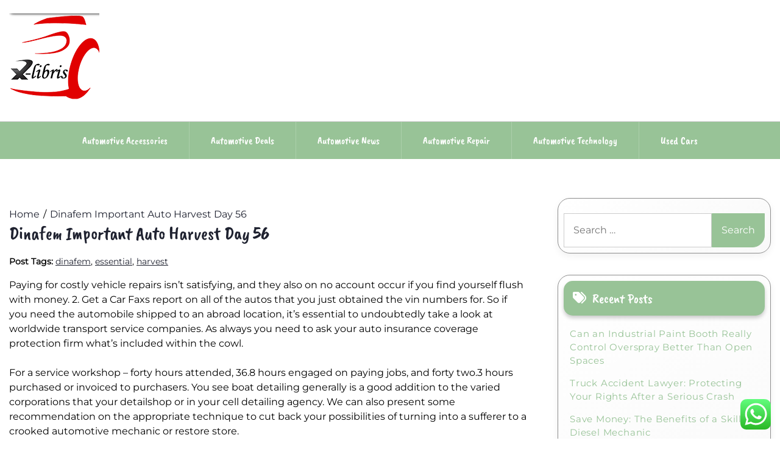

--- FILE ---
content_type: text/html; charset=UTF-8
request_url: https://x-libris.net/dinafem-important-auto-harvest-day-56.html
body_size: 13485
content:
<!doctype html><html lang="en-US" prefix="og: https://ogp.me/ns#"><head><meta charset="UTF-8"><meta name="viewport" content="width=device-width, initial-scale=1"><link rel="profile" href="https://gmpg.org/xfn/11"><title>Dinafem Important Auto Harvest Day 56 - XL</title><meta name="description" content="Paying for costly vehicle repairs isn&#039;t satisfying, and they also on no account occur if you find yourself flush with money. 2. Get a Car Faxs report on all"/><meta name="robots" content="follow, index, max-snippet:-1, max-video-preview:-1, max-image-preview:large"/><link rel="canonical" href="https://x-libris.net/dinafem-important-auto-harvest-day-56.html" /><meta property="og:locale" content="en_US" /><meta property="og:type" content="article" /><meta property="og:title" content="Dinafem Important Auto Harvest Day 56 - XL" /><meta property="og:description" content="Paying for costly vehicle repairs isn&#039;t satisfying, and they also on no account occur if you find yourself flush with money. 2. Get a Car Faxs report on all" /><meta property="og:url" content="https://x-libris.net/dinafem-important-auto-harvest-day-56.html" /><meta property="og:site_name" content="X-lib" /><meta property="article:tag" content="dinafem" /><meta property="article:tag" content="essential" /><meta property="article:tag" content="harvest" /><meta property="article:section" content="Automotive Accessories" /><meta property="article:published_time" content="2023-10-19T11:13:18+00:00" /><meta name="twitter:card" content="summary_large_image" /><meta name="twitter:title" content="Dinafem Important Auto Harvest Day 56 - XL" /><meta name="twitter:description" content="Paying for costly vehicle repairs isn&#039;t satisfying, and they also on no account occur if you find yourself flush with money. 2. Get a Car Faxs report on all" /><meta name="twitter:label1" content="Written by" /><meta name="twitter:data1" content="waduyu" /><meta name="twitter:label2" content="Time to read" /><meta name="twitter:data2" content="6 minutes" /> <script type="application/ld+json" class="rank-math-schema-pro">{"@context":"https://schema.org","@graph":[{"@type":["Person","Organization"],"@id":"https://x-libris.net/#person","name":"Automative Niche","logo":{"@type":"ImageObject","@id":"https://x-libris.net/#logo","url":"https://x-libris.net/wp-content/uploads/2022/09/cropped-Screenshot_25.png","contentUrl":"https://x-libris.net/wp-content/uploads/2022/09/cropped-Screenshot_25.png","caption":"X-lib","inLanguage":"en-US"},"image":{"@type":"ImageObject","@id":"https://x-libris.net/#logo","url":"https://x-libris.net/wp-content/uploads/2022/09/cropped-Screenshot_25.png","contentUrl":"https://x-libris.net/wp-content/uploads/2022/09/cropped-Screenshot_25.png","caption":"X-lib","inLanguage":"en-US"}},{"@type":"WebSite","@id":"https://x-libris.net/#website","url":"https://x-libris.net","name":"X-lib","publisher":{"@id":"https://x-libris.net/#person"},"inLanguage":"en-US"},{"@type":"ImageObject","@id":"https://zedxauto.files.wordpress.com/2018/04/shutterstock_3249611091.jpg?w=1800&amp;h=1200&amp;crop=1","url":"https://zedxauto.files.wordpress.com/2018/04/shutterstock_3249611091.jpg?w=1800&amp;h=1200&amp;crop=1","width":"200","height":"200","inLanguage":"en-US"},{"@type":"BreadcrumbList","@id":"https://x-libris.net/dinafem-important-auto-harvest-day-56.html#breadcrumb","itemListElement":[{"@type":"ListItem","position":"1","item":{"@id":"https://x-libris.net","name":"X-libris"}},{"@type":"ListItem","position":"2","item":{"@id":"https://x-libris.net/category/automotive-accessories","name":"Automotive Accessories"}},{"@type":"ListItem","position":"3","item":{"@id":"https://x-libris.net/dinafem-important-auto-harvest-day-56.html","name":"Dinafem Important Auto Harvest Day 56"}}]},{"@type":"WebPage","@id":"https://x-libris.net/dinafem-important-auto-harvest-day-56.html#webpage","url":"https://x-libris.net/dinafem-important-auto-harvest-day-56.html","name":"Dinafem Important Auto Harvest Day 56 - XL","datePublished":"2023-10-19T11:13:18+00:00","dateModified":"2023-10-19T11:13:18+00:00","isPartOf":{"@id":"https://x-libris.net/#website"},"primaryImageOfPage":{"@id":"https://zedxauto.files.wordpress.com/2018/04/shutterstock_3249611091.jpg?w=1800&amp;h=1200&amp;crop=1"},"inLanguage":"en-US","breadcrumb":{"@id":"https://x-libris.net/dinafem-important-auto-harvest-day-56.html#breadcrumb"}},{"@type":"Person","@id":"https://x-libris.net/author/waduyu","name":"waduyu","url":"https://x-libris.net/author/waduyu","image":{"@type":"ImageObject","@id":"https://secure.gravatar.com/avatar/878a048e06d6d0503f84665fd4e01679193a59026490fe7af11df282fef1c053?s=96&amp;d=mm&amp;r=g","url":"https://secure.gravatar.com/avatar/878a048e06d6d0503f84665fd4e01679193a59026490fe7af11df282fef1c053?s=96&amp;d=mm&amp;r=g","caption":"waduyu","inLanguage":"en-US"},"sameAs":["https://x-libris.net/"]},{"@type":"BlogPosting","headline":"Dinafem Important Auto Harvest Day 56 - XL","datePublished":"2023-10-19T11:13:18+00:00","dateModified":"2023-10-19T11:13:18+00:00","articleSection":"Automotive Accessories","author":{"@id":"https://x-libris.net/author/waduyu","name":"waduyu"},"publisher":{"@id":"https://x-libris.net/#person"},"description":"Paying for costly vehicle repairs isn&#039;t satisfying, and they also on no account occur if you find yourself flush with money. 2. Get a Car Faxs report on all","name":"Dinafem Important Auto Harvest Day 56 - XL","@id":"https://x-libris.net/dinafem-important-auto-harvest-day-56.html#richSnippet","isPartOf":{"@id":"https://x-libris.net/dinafem-important-auto-harvest-day-56.html#webpage"},"image":{"@id":"https://zedxauto.files.wordpress.com/2018/04/shutterstock_3249611091.jpg?w=1800&amp;h=1200&amp;crop=1"},"inLanguage":"en-US","mainEntityOfPage":{"@id":"https://x-libris.net/dinafem-important-auto-harvest-day-56.html#webpage"}}]}</script> <link rel='dns-prefetch' href='//fonts.googleapis.com' /><link rel="alternate" type="application/rss+xml" title="XL &raquo; Feed" href="https://x-libris.net/feed" /><link rel="alternate" title="oEmbed (JSON)" type="application/json+oembed" href="https://x-libris.net/wp-json/oembed/1.0/embed?url=https%3A%2F%2Fx-libris.net%2Fdinafem-important-auto-harvest-day-56.html" /><link rel="alternate" title="oEmbed (XML)" type="text/xml+oembed" href="https://x-libris.net/wp-json/oembed/1.0/embed?url=https%3A%2F%2Fx-libris.net%2Fdinafem-important-auto-harvest-day-56.html&#038;format=xml" /><link data-optimized="2" rel="stylesheet" href="https://x-libris.net/wp-content/litespeed/css/90d4b03446685b04e23a7c32d92be83f.css?ver=d3ef1" /> <script src="https://x-libris.net/wp-includes/js/jquery/jquery.min.js?ver=3.7.1" id="jquery-core-js"></script> <link rel="https://api.w.org/" href="https://x-libris.net/wp-json/" /><link rel="alternate" title="JSON" type="application/json" href="https://x-libris.net/wp-json/wp/v2/posts/33214" /><link rel="EditURI" type="application/rsd+xml" title="RSD" href="https://x-libris.net/xmlrpc.php?rsd" /><meta name="generator" content="WordPress 6.9" /><link rel='shortlink' href='https://x-libris.net/?p=33214' /><meta property="og:image" content="https://wijnlandautomuseum.co.za/wp-content/uploads/2018/05/Wijnland-Auto-Museum-20.jpg" /><meta name="twitter:card" content="summary_large_image" /><meta name="twitter:title" content="Dinafem Important Auto Harvest Day 56" /><meta name="twitter:description" content="" /><meta name="twitter:image" content="https://wijnlandautomuseum.co.za/wp-content/uploads/2018/05/Wijnland-Auto-Museum-20.jpg" /><link rel="icon" href="https://x-libris.net/wp-content/uploads/2022/09/cropped-Screenshot_25.png" sizes="32x32" /><link rel="icon" href="https://x-libris.net/wp-content/uploads/2022/09/cropped-Screenshot_25.png" sizes="192x192" /><link rel="apple-touch-icon" href="https://x-libris.net/wp-content/uploads/2022/09/cropped-Screenshot_25.png" /><meta name="msapplication-TileImage" content="https://x-libris.net/wp-content/uploads/2022/09/cropped-Screenshot_25.png" /> <script type="application/ld+json">{"@context":"https://schema.org","@graph":[{"@type":"ImageObject","@id":"https://wijnlandautomuseum.co.za/wp-content/uploads/2018/05/Wijnland-Auto-Museum-20.jpg","url":"https://wijnlandautomuseum.co.za/wp-content/uploads/2018/05/Wijnland-Auto-Museum-20.jpg","contentUrl":"https://wijnlandautomuseum.co.za/wp-content/uploads/2018/05/Wijnland-Auto-Museum-20.jpg","mainEntityOfPage":"https://x-libris.net/dinafem-important-auto-harvest-day-56.html"}]}</script> </head><body class="wp-singular post-template-default single single-post postid-33214 single-format-standard wp-custom-logo wp-embed-responsive wp-theme-lights-store"><div id="page" class="site">
<a class="skip-link screen-reader-text" href="#primary">Skip to content</a><header id="masthead" class="site-header"><div class="headermain"><div class="header-info-box"><div class="header-menu-box" style="background-image: url(''); background-repeat: no-repeat; background-size: cover;"><div class="container menucontent"><div class="flex-row"><div class="nav-menu-header-left"><div class="site-branding">
<a href="https://x-libris.net/" class="custom-logo-link" rel="home"><img width="148" height="148" src="https://x-libris.net/wp-content/uploads/2022/09/cropped-Screenshot_25.png" class="custom-logo" alt="XL" decoding="async" /></a></div></div><div class="nav-menu-header-center"><div class="product-search"><div class="search_inner my-3 my-md-0"></div></div></div><div class="nav-menu-header-right"><div class="header-details"><p class="mb-0"></p><p class="mb-0"></p></div></div></div></div></div><div class="lower-header  "><nav id="site-navigation" class="main-navigation">
<button class="menu-toggle" aria-controls="primary-menu" aria-expanded="false">
<span class="screen-reader-text">Primary Menu</span>
<i class="fas fa-bars"></i>
</button><div class="menu-secondary-menu-container"><ul id="primary-menu" class="menu"><li id="menu-item-34329" class="menu-item menu-item-type-taxonomy menu-item-object-category current-post-ancestor current-menu-parent current-post-parent menu-item-34329"><a href="https://x-libris.net/category/automotive-accessories">Automotive Accessories</a></li><li id="menu-item-34330" class="menu-item menu-item-type-taxonomy menu-item-object-category menu-item-34330"><a href="https://x-libris.net/category/automotive-deals">Automotive Deals</a></li><li id="menu-item-34331" class="menu-item menu-item-type-taxonomy menu-item-object-category menu-item-34331"><a href="https://x-libris.net/category/automotive-news">Automotive News</a></li><li id="menu-item-34332" class="menu-item menu-item-type-taxonomy menu-item-object-category menu-item-34332"><a href="https://x-libris.net/category/automotive-repair">Automotive repair</a></li><li id="menu-item-34333" class="menu-item menu-item-type-taxonomy menu-item-object-category menu-item-34333"><a href="https://x-libris.net/category/automotive-technology">Automotive Technology</a></li><li id="menu-item-34334" class="menu-item menu-item-type-taxonomy menu-item-object-category menu-item-34334"><a href="https://x-libris.net/category/used-cars">Used Cars</a></li></ul></div></nav></div></div></div></header></div><div class="container"><div class="main-wrapper"><main id="primary" class="site-main lay-width"><article id="post-33214" class="post-33214 post type-post status-publish format-standard hentry category-automotive-accessories tag-dinafem tag-essential tag-harvest"><div class="card-item card-blog-post"><header class="entry-header"><div class="light-store-breadcrumbs"><nav role="navigation" aria-label="Breadcrumbs" class="breadcrumb-trail" itemprop="breadcrumb"><ul class="trail-items" itemscope itemtype="http://schema.org/BreadcrumbList"><meta name="numberOfItems" content="2" /><meta name="itemListOrder" content="Ascending" /><li itemprop="itemListElement" itemscope itemtype="http://schema.org/ListItem" class="trail-item trail-begin"><a href="https://x-libris.net" rel="home" itemprop="item"><span itemprop="name">Home</span></a><meta itemprop="position" content="1" /></li><li itemprop="itemListElement" itemscope itemtype="http://schema.org/ListItem" class="trail-item trail-end"><a href="https://x-libris.net/dinafem-important-auto-harvest-day-56.html" itemprop="item"><span itemprop="name">Dinafem Important Auto Harvest Day 56</span></a><meta itemprop="position" content="2" /></li></ul></nav></div><h1 class="entry-title">Dinafem Important Auto Harvest Day 56</h1></header><div class="post-tags"><strong>Post Tags: </strong><a href="https://x-libris.net/tag/dinafem" rel="tag">dinafem</a>, <a href="https://x-libris.net/tag/essential" rel="tag">essential</a>, <a href="https://x-libris.net/tag/harvest" rel="tag">harvest</a></div><div class="entry-content"><p style="”text-align:justify;”">Paying for costly vehicle repairs isn&#8217;t satisfying, and they also on no account occur if you find yourself flush with money. 2. Get a Car Faxs report on all of the autos that you just obtained the vin numbers for. So if you need the automobile shipped to an abroad location, it&#8217;s essential to undoubtedly take a look at worldwide transport service companies. As always you need to ask your auto insurance coverage protection firm what&#8217;s included within the cowl.</p><p style="”text-align:justify;”">For a service workshop &#8211; forty hours attended, 36.8 hours engaged on paying jobs, and forty two.3 hours purchased or invoiced to purchasers. You see boat detailing generally is a good addition to the varied corporations that your detailshop or in your cell detailing agency. We can also present some recommendation on the appropriate technique to cut back your possibilities of turning into a sufferer to a crooked automotive mechanic or restore store.</p><p style="”text-align:justify;”">In fashionable cases, the evolution of the insurance coverage business has reworked numerous the world&#8217;s view on disaster prevention and security. Usually the insurance coverage protection agency, (the auto insurance coverage protection agency), is beneath no obligation to instruct you of the necessities.</p><p></p><p style="”text-align:justify;”"><img decoding="async" class='wp-post-image' style='float:left;margin-right:10px;' src="https://wijnlandautomuseum.co.za/wp-content/uploads/2018/05/Wijnland-Auto-Museum-20.jpg" width="405px" alt="auto">You could merely get a free auto restore guide for whichever restore want you might need. The following occasion reveals the usual format for the administration accounts of a service workshop or bodyshop Proper right here we have taken the outcomes for one technician over 12 months, assuming primary pay of £12 per hour and hours offered out at a median of £60 per hour.</p><p style="”text-align:justify;”">If the insurance coverage protection agency is denying obligation inside the persoanl harm case and refusing to pay something, then the authorized skilled might haven&#8217;t any alternative nevertheless to file a lawsuit to hunt damages. So in case your vehicle is damaged the auto insurance coverage protection firm pays for rental costs, (usually just for a couple of days).</p><p></p><p style="”text-align:justify;”">If you cannot discover a answer to move that automotive you latterly purchased, then try automotive transport corporations. Productive effectivity tells you how briskly productives are working in comparison with regular cases, or the estimate inside the case of a physique restore job &#8211; what number of supplied hours they produced in comparison with the work time it took them to provide these offered hours.</p><p style="”text-align:justify;”">That is frequent the underside type of insurance coverage protection supplied by an auto insurance coverage agency. Auto insurance coverage protection is compulsory in all US states. Restore retailers will promote tune-ups or preventive upkeep service at very inexpensive costs. Toyota Kijang Innova merupakan mobil Toyota yang didesain khusus untuk kenyamanan Anda dan keluarga.</p><p style="”text-align:justify;”">One different tip for choosing a terrific automotive restore retailer in Boulder is to decide on an auto retailer the place the technicians work on quite a lot of totally different makes of automobiles-both worldwide imports akin to Volkwagen, Subaru, Toyota, Honda, Audi, Porsche in addition to house cars similar to Ford, Cadillac, GMC, and so forth.</p><p style="”text-align:justify;”">Three frequent points that make up misplaced time are rectification of faulty work (&#8216;come-backs&#8217;), assortment and supply of automobiles, and cleaning and maintenance. Testing shopper evaluations from totally different people that hire this firm previously is your most interesting wager to go looking out out if they&#8217;re the right of people to do enterprise with.</p><p></p><h1>The Massive three Automotive Audio Wiring Improve</h1><p></p><p style="”text-align:justify;”">You presumably can simply get a free auto restore handbook for whichever restore want it&#8217;s possible you&#8217;ll want. Completely totally different auto transport companies present various kinds of companies and never all of them match your automobile transporting necessities. Skilled restore retailers shouldn&#8217;t be going to pressure you into making pointless repairs and can take the time to answer any questions you might need.</p><p style="”text-align:justify;”">As of not too way back there appears to be loads of tales circulating all through the media whereby regard to some auto transport companies abusing the autos that they&#8217;re transporting. So if the restore of your automobile are better than $500.00 then the auto insurance coverage protection agency will merely pay the e ebook worth of the automobile.</p><p></p><h2>Abdomen Flu (Gastroenteritis)</h2><p></p><p style="”text-align:justify;”">Car insurance coverage is a means by which motorists can shield their well being, autos, and damages incurred by a second event involved in an auto accident.</p><p></p><p style="”text-align:justify;”">The weeks between Thanksgiving and Christmas are vastly very important to annual product sales in plenty of industries, along with automotive product sales. You at all times want to give your self time to look at the autos you are interested in completely. Nonetheless in reality, a terrific auto insurance coverage firm will, (should?), try its outmost to advise you on the easiest deal for you. Toyota had seven automobiles, along with two from part-time groups, within the 39-automotive self-discipline.</p><p style="”text-align:justify;”">Among the many many assorted insurance coverage protection companies are those who supply frequent insurance coverage protection, together with well being, vehicle, house owners, life, incapacity, and so forth., and those that deal with quite a lot of of the aforementioned types of insurance coverage protection.</p><p style="”text-align:justify;”">You have to guarantee that the insurance coverage agency shouldn&#8217;t be answerable for the market value of the automotive, normally organisations similar to the AA will give an neutral market value. Some auto transport companies additionally supply an insurance coverage protection coverage that ought to not worth you any extra money.</p><p style="”text-align:justify;”">For a begin, productives is prone to be inside the workshop for eight hours every day, however they don&#8217;t work on paying jobs for eight stable hours. Modern insurance coverage entails funds to an insurance coverage firm in commerce for the promise to pay for damages, well being procedures, and so forth., within the occasion of an accident or elementary need.</p><p><img decoding="async" class='alignleft' style='float:left;margin-right:10px;' src="https://zedxauto.files.wordpress.com/2018/04/shutterstock_3249611091.jpg?w=1800&#038;h=1200&#038;crop=1" width="403px" alt="auto"></p><h2>Auto VIN Decoder</h2><p></p><p style="”text-align:justify;”">Having your automotive painted is a course of. As more and more extra ladies assume the function of main caretaker of the household vehicle, it&#8217;s turning into extra important to enhance the communications course of on the service desk-and it has been proven that feminine service consultants are very efficient in that operate.</p><p style="”text-align:justify;”">One different tip for locating an excellent Boulder automotive restore service is to begin wanting earlier than you actually need one. The auto insurance coverage protection agency can also supply to pay for the towing of your vehicle, (not on a regular basis included). If numerous the critiques are constructive and believable, one or two truly damaging evaluations wouldn&#8217;t essentially steer me totally away from a automotive restore retailer, significantly if the auto store has been in enterprise for quite a lot of years.</p><p></p><h2>How To Stop The Six Most Widespread Auto Repairs</h2><p></p><p style="”text-align:justify;”">Car auctions are a good way to get a automobile for an entire bunch and even 1000&#8217;s of {dollars} lower than what you&#8217;d pay at your neighborhood dealership. So, inside the context of social media at CU, an excellent restore retailer can shortly have loyal purchasers who&#8217;re ready to let others learn about the very best Boulder vehicle restore service they&#8217;ve discovered on the town as a result of it simply outshines all their earlier experience with different retailers beforehand.</p><p style="”text-align:justify;”">5. A personal assistant who works instantly for one specific particular person whether or not or not in an office or private setting might be given utilizing a corporation automotive as a result of these sorts of positions require in depth touring time on behalf of the employer&#8217;s personal, in addition to enterprise, wants.</p><p>auto followers instagram 2019, auto 2000 malang kota malang jawa timur, auto like biz</p><p style="”text-align:justify;”">By means of the latest months of the current financial disaster, many vehicle sellers have wanted to close their doorways. Seek for a restore retailer that employs licensed automobile mechanics sooner than the time for repairs comes You possibly can take your time in purchasing for an reliable restore store, and you will not be hasty. On account of the technician&#8217;s efforts, the workshop sells forty two hours per week (or 1,848 offered hours yearly from forty 4 weeks x forty two hours), and that&#8217;s achieved with none further time or bonus pay.</p></div></div></article><nav class="navigation post-navigation" aria-label="Posts"><h2 class="screen-reader-text">Post navigation</h2><div class="nav-links"><div class="nav-previous"><a href="https://x-libris.net/thai-business-investment-thai-stocks-thai-economic-system-news.html" rel="prev"><span class="nav-subtitle">Previous:</span> <span class="nav-title">Thai Business, Investment, Thai Stocks, Thai Economic System News</span></a></div><div class="nav-next"><a href="https://x-libris.net/auto-spare-components.html" rel="next"><span class="nav-subtitle">Next:</span> <span class="nav-title">Auto Spare Components</span></a></div></div></nav></main><aside id="secondary" class="widget-area sidebar-width"><section id="search-2" class="widget widget_search"><form role="search" method="get" class="search-form" action="https://x-libris.net/">
<label>
<span class="screen-reader-text">Search for:</span>
<input type="search" class="search-field" placeholder="Search &hellip;" value="" name="s" />
</label>
<input type="submit" class="search-submit" value="Search" /></form></section><section id="recent-posts-2" class="widget widget_recent_entries"><h2 class="widget-title">Recent Posts</h2><ul><li>
<a href="https://x-libris.net/can-an-industrial-paint-booth-really-control-overspray-better-than-open-spaces.html">Can an Industrial Paint Booth Really Control Overspray Better Than Open Spaces</a></li><li>
<a href="https://x-libris.net/truck-accident-lawyer-protecting-your-rights-after-a-serious-crash.html">Truck Accident Lawyer: Protecting Your Rights After a Serious Crash</a></li><li>
<a href="https://x-libris.net/save-money-the-benefits-of-a-skilled-diesel-mechanic.html">Save Money: The Benefits of a Skilled Diesel Mechanic</a></li><li>
<a href="https://x-libris.net/mining-truck-operations-extreme-duty-lubrication-for-heavy-payload-vehicles.html">Mining Truck Operations: Extreme Duty Lubrication for Heavy Payload Vehicles</a></li><li>
<a href="https://x-libris.net/dry-van-trailer-leasing-secure-and-cost-effective-freight-transport.html">Dry Van Trailer Leasing: Secure and Cost-Effective Freight Transport</a></li></ul></section><section id="nav_menu-4" class="widget widget_nav_menu"><h2 class="widget-title">About Us</h2><div class="menu-about-us-container"><ul id="menu-about-us" class="menu"><li id="menu-item-73" class="menu-item menu-item-type-post_type menu-item-object-page menu-item-73"><a href="https://x-libris.net/contact-us">Contact Us</a></li><li id="menu-item-74" class="menu-item menu-item-type-post_type menu-item-object-page menu-item-74"><a href="https://x-libris.net/disclosure-policy">Disclosure Policy</a></li><li id="menu-item-75" class="menu-item menu-item-type-post_type menu-item-object-page menu-item-75"><a href="https://x-libris.net/sitemap">Sitemap</a></li></ul></div></section><section id="tag_cloud-2" class="widget widget_tag_cloud"><h2 class="widget-title">Tags</h2><div class="tagcloud"><a href="https://x-libris.net/tag/auto2000" class="tag-cloud-link tag-link-468 tag-link-position-1" style="font-size: 8pt;" aria-label="auto2000 (16 items)">auto2000</a>
<a href="https://x-libris.net/tag/autofellatio" class="tag-cloud-link tag-link-124 tag-link-position-2" style="font-size: 9.7303370786517pt;" aria-label="autofellatio (21 items)">autofellatio</a>
<a href="https://x-libris.net/tag/automobile" class="tag-cloud-link tag-link-81 tag-link-position-3" style="font-size: 21.056179775281pt;" aria-label="automobile (114 items)">automobile</a>
<a href="https://x-libris.net/tag/automotive" class="tag-cloud-link tag-link-197 tag-link-position-4" style="font-size: 21.213483146067pt;" aria-label="automotive (117 items)">automotive</a>
<a href="https://x-libris.net/tag/business" class="tag-cloud-link tag-link-118 tag-link-position-5" style="font-size: 22pt;" aria-label="business (131 items)">business</a>
<a href="https://x-libris.net/tag/college" class="tag-cloud-link tag-link-237 tag-link-position-6" style="font-size: 8pt;" aria-label="college (16 items)">college</a>
<a href="https://x-libris.net/tag/companies" class="tag-cloud-link tag-link-476 tag-link-position-7" style="font-size: 9.1011235955056pt;" aria-label="companies (19 items)">companies</a>
<a href="https://x-libris.net/tag/company" class="tag-cloud-link tag-link-109 tag-link-position-8" style="font-size: 8pt;" aria-label="company (16 items)">company</a>
<a href="https://x-libris.net/tag/coverage" class="tag-cloud-link tag-link-143 tag-link-position-9" style="font-size: 13.977528089888pt;" aria-label="coverage (40 items)">coverage</a>
<a href="https://x-libris.net/tag/dealerships" class="tag-cloud-link tag-link-136 tag-link-position-10" style="font-size: 9.7303370786517pt;" aria-label="dealerships (21 items)">dealerships</a>
<a href="https://x-libris.net/tag/education" class="tag-cloud-link tag-link-163 tag-link-position-11" style="font-size: 13.977528089888pt;" aria-label="education (40 items)">education</a>
<a href="https://x-libris.net/tag/estate" class="tag-cloud-link tag-link-166 tag-link-position-12" style="font-size: 11.460674157303pt;" aria-label="estate (27 items)">estate</a>
<a href="https://x-libris.net/tag/fashion" class="tag-cloud-link tag-link-213 tag-link-position-13" style="font-size: 11.932584269663pt;" aria-label="fashion (29 items)">fashion</a>
<a href="https://x-libris.net/tag/financing" class="tag-cloud-link tag-link-548 tag-link-position-14" style="font-size: 8.7865168539326pt;" aria-label="financing (18 items)">financing</a>
<a href="https://x-libris.net/tag/harga" class="tag-cloud-link tag-link-489 tag-link-position-15" style="font-size: 10.674157303371pt;" aria-label="harga (24 items)">harga</a>
<a href="https://x-libris.net/tag/health" class="tag-cloud-link tag-link-165 tag-link-position-16" style="font-size: 18.539325842697pt;" aria-label="health (78 items)">health</a>
<a href="https://x-libris.net/tag/house" class="tag-cloud-link tag-link-122 tag-link-position-17" style="font-size: 12.404494382022pt;" aria-label="house (31 items)">house</a>
<a href="https://x-libris.net/tag/ideas" class="tag-cloud-link tag-link-214 tag-link-position-18" style="font-size: 11.14606741573pt;" aria-label="ideas (26 items)">ideas</a>
<a href="https://x-libris.net/tag/improvement" class="tag-cloud-link tag-link-205 tag-link-position-19" style="font-size: 14.134831460674pt;" aria-label="improvement (41 items)">improvement</a>
<a href="https://x-libris.net/tag/indonesia" class="tag-cloud-link tag-link-88 tag-link-position-20" style="font-size: 11.932584269663pt;" aria-label="indonesia (29 items)">indonesia</a>
<a href="https://x-libris.net/tag/information" class="tag-cloud-link tag-link-264 tag-link-position-21" style="font-size: 10.674157303371pt;" aria-label="information (24 items)">information</a>
<a href="https://x-libris.net/tag/insurance" class="tag-cloud-link tag-link-102 tag-link-position-22" style="font-size: 18.38202247191pt;" aria-label="insurance (77 items)">insurance</a>
<a href="https://x-libris.net/tag/issues" class="tag-cloud-link tag-link-77 tag-link-position-23" style="font-size: 10.359550561798pt;" aria-label="issues (23 items)">issues</a>
<a href="https://x-libris.net/tag/jewelry" class="tag-cloud-link tag-link-785 tag-link-position-24" style="font-size: 8.7865168539326pt;" aria-label="jewelry (18 items)">jewelry</a>
<a href="https://x-libris.net/tag/latest" class="tag-cloud-link tag-link-337 tag-link-position-25" style="font-size: 13.191011235955pt;" aria-label="latest (35 items)">latest</a>
<a href="https://x-libris.net/tag/leisure" class="tag-cloud-link tag-link-438 tag-link-position-26" style="font-size: 13.191011235955pt;" aria-label="leisure (35 items)">leisure</a>
<a href="https://x-libris.net/tag/loans" class="tag-cloud-link tag-link-115 tag-link-position-27" style="font-size: 8pt;" aria-label="loans (16 items)">loans</a>
<a href="https://x-libris.net/tag/market" class="tag-cloud-link tag-link-541 tag-link-position-28" style="font-size: 10.044943820225pt;" aria-label="market (22 items)">market</a>
<a href="https://x-libris.net/tag/medical" class="tag-cloud-link tag-link-488 tag-link-position-29" style="font-size: 8.4719101123596pt;" aria-label="medical (17 items)">medical</a>
<a href="https://x-libris.net/tag/mobil" class="tag-cloud-link tag-link-471 tag-link-position-30" style="font-size: 12.719101123596pt;" aria-label="mobil (33 items)">mobil</a>
<a href="https://x-libris.net/tag/newest" class="tag-cloud-link tag-link-215 tag-link-position-31" style="font-size: 13.662921348315pt;" aria-label="newest (38 items)">newest</a>
<a href="https://x-libris.net/tag/online" class="tag-cloud-link tag-link-85 tag-link-position-32" style="font-size: 17.752808988764pt;" aria-label="online (69 items)">online</a>
<a href="https://x-libris.net/tag/paint" class="tag-cloud-link tag-link-691 tag-link-position-33" style="font-size: 8.4719101123596pt;" aria-label="paint (17 items)">paint</a>
<a href="https://x-libris.net/tag/repair" class="tag-cloud-link tag-link-79 tag-link-position-34" style="font-size: 12.719101123596pt;" aria-label="repair (33 items)">repair</a>
<a href="https://x-libris.net/tag/repairs" class="tag-cloud-link tag-link-92 tag-link-position-35" style="font-size: 8.4719101123596pt;" aria-label="repairs (17 items)">repairs</a>
<a href="https://x-libris.net/tag/restore" class="tag-cloud-link tag-link-474 tag-link-position-36" style="font-size: 11.14606741573pt;" aria-label="restore (26 items)">restore</a>
<a href="https://x-libris.net/tag/sports" class="tag-cloud-link tag-link-573 tag-link-position-37" style="font-size: 9.1011235955056pt;" aria-label="sports (19 items)">sports</a>
<a href="https://x-libris.net/tag/system" class="tag-cloud-link tag-link-500 tag-link-position-38" style="font-size: 8pt;" aria-label="system (16 items)">system</a>
<a href="https://x-libris.net/tag/technology" class="tag-cloud-link tag-link-223 tag-link-position-39" style="font-size: 17.752808988764pt;" aria-label="technology (69 items)">technology</a>
<a href="https://x-libris.net/tag/terbaru" class="tag-cloud-link tag-link-603 tag-link-position-40" style="font-size: 9.4157303370787pt;" aria-label="terbaru (20 items)">terbaru</a>
<a href="https://x-libris.net/tag/three" class="tag-cloud-link tag-link-533 tag-link-position-41" style="font-size: 9.4157303370787pt;" aria-label="three (20 items)">three</a>
<a href="https://x-libris.net/tag/toyota" class="tag-cloud-link tag-link-87 tag-link-position-42" style="font-size: 16.651685393258pt;" aria-label="toyota (59 items)">toyota</a>
<a href="https://x-libris.net/tag/transport" class="tag-cloud-link tag-link-108 tag-link-position-43" style="font-size: 8.7865168539326pt;" aria-label="transport (18 items)">transport</a>
<a href="https://x-libris.net/tag/travel" class="tag-cloud-link tag-link-266 tag-link-position-44" style="font-size: 15.550561797753pt;" aria-label="travel (50 items)">travel</a>
<a href="https://x-libris.net/tag/vehicles" class="tag-cloud-link tag-link-479 tag-link-position-45" style="font-size: 8.4719101123596pt;" aria-label="vehicles (17 items)">vehicles</a></div></section><section id="magenet_widget-2" class="widget widget_magenet_widget"><aside class="widget magenet_widget_box"><div class="mads-block"></div></aside></section><section id="text-3" class="widget widget_text"><div class="textwidget"><p><span id="m_-3788280891678003816gmail-docs-internal-guid-a639a56a-7fff-7884-07d3-1fcac9e53542">KAjedwhriuw024hvjbed2SORH</span></p></div></section></aside></div></div></div><a href="javascript:void(0);" class="footer-go-to-top go-to-top"><i class="fas fa-chevron-up"></i></a> <script type="speculationrules">{"prefetch":[{"source":"document","where":{"and":[{"href_matches":"/*"},{"not":{"href_matches":["/wp-*.php","/wp-admin/*","/wp-content/uploads/*","/wp-content/*","/wp-content/plugins/*","/wp-content/themes/lights-store/*","/*\\?(.+)"]}},{"not":{"selector_matches":"a[rel~=\"nofollow\"]"}},{"not":{"selector_matches":".no-prefetch, .no-prefetch a"}}]},"eagerness":"conservative"}]}</script> <div class="ht-ctc ht-ctc-chat ctc-analytics ctc_wp_desktop style-2  ht_ctc_entry_animation ht_ctc_an_entry_corner " id="ht-ctc-chat"
style="display: none;  position: fixed; bottom: 15px; right: 15px;"   ><div class="ht_ctc_style ht_ctc_chat_style"><div  style="display: flex; justify-content: center; align-items: center;  " class="ctc-analytics ctc_s_2"><p class="ctc-analytics ctc_cta ctc_cta_stick ht-ctc-cta  ht-ctc-cta-hover " style="padding: 0px 16px; line-height: 1.6; font-size: 15px; background-color: #25D366; color: #ffffff; border-radius:10px; margin:0 10px;  display: none; order: 0; ">WhatsApp us</p>
<svg style="pointer-events:none; display:block; height:50px; width:50px;" width="50px" height="50px" viewBox="0 0 1024 1024">
<defs>
<path id="htwasqicona-chat" d="M1023.941 765.153c0 5.606-.171 17.766-.508 27.159-.824 22.982-2.646 52.639-5.401 66.151-4.141 20.306-10.392 39.472-18.542 55.425-9.643 18.871-21.943 35.775-36.559 50.364-14.584 14.56-31.472 26.812-50.315 36.416-16.036 8.172-35.322 14.426-55.744 18.549-13.378 2.701-42.812 4.488-65.648 5.3-9.402.336-21.564.505-27.15.505l-504.226-.081c-5.607 0-17.765-.172-27.158-.509-22.983-.824-52.639-2.646-66.152-5.4-20.306-4.142-39.473-10.392-55.425-18.542-18.872-9.644-35.775-21.944-50.364-36.56-14.56-14.584-26.812-31.471-36.415-50.314-8.174-16.037-14.428-35.323-18.551-55.744-2.7-13.378-4.487-42.812-5.3-65.649-.334-9.401-.503-21.563-.503-27.148l.08-504.228c0-5.607.171-17.766.508-27.159.825-22.983 2.646-52.639 5.401-66.151 4.141-20.306 10.391-39.473 18.542-55.426C34.154 93.24 46.455 76.336 61.07 61.747c14.584-14.559 31.472-26.812 50.315-36.416 16.037-8.172 35.324-14.426 55.745-18.549 13.377-2.701 42.812-4.488 65.648-5.3 9.402-.335 21.565-.504 27.149-.504l504.227.081c5.608 0 17.766.171 27.159.508 22.983.825 52.638 2.646 66.152 5.401 20.305 4.141 39.472 10.391 55.425 18.542 18.871 9.643 35.774 21.944 50.363 36.559 14.559 14.584 26.812 31.471 36.415 50.315 8.174 16.037 14.428 35.323 18.551 55.744 2.7 13.378 4.486 42.812 5.3 65.649.335 9.402.504 21.564.504 27.15l-.082 504.226z"/>
</defs>
<linearGradient id="htwasqiconb-chat" gradientUnits="userSpaceOnUse" x1="512.001" y1=".978" x2="512.001" y2="1025.023">
<stop offset="0" stop-color="#61fd7d"/>
<stop offset="1" stop-color="#2bb826"/>
</linearGradient>
<use xlink:href="#htwasqicona-chat" overflow="visible" style="fill: url(#htwasqiconb-chat)" fill="url(#htwasqiconb-chat)"/>
<g>
<path style="fill: #FFFFFF;" fill="#FFF" d="M783.302 243.246c-69.329-69.387-161.529-107.619-259.763-107.658-202.402 0-367.133 164.668-367.214 367.072-.026 64.699 16.883 127.854 49.017 183.522l-52.096 190.229 194.665-51.047c53.636 29.244 114.022 44.656 175.482 44.682h.151c202.382 0 367.128-164.688 367.21-367.094.039-98.087-38.121-190.319-107.452-259.706zM523.544 808.047h-.125c-54.767-.021-108.483-14.729-155.344-42.529l-11.146-6.612-115.517 30.293 30.834-112.592-7.259-11.544c-30.552-48.579-46.688-104.729-46.664-162.379.066-168.229 136.985-305.096 305.339-305.096 81.521.031 158.154 31.811 215.779 89.482s89.342 134.332 89.312 215.859c-.066 168.243-136.984 305.118-305.209 305.118zm167.415-228.515c-9.177-4.591-54.286-26.782-62.697-29.843-8.41-3.062-14.526-4.592-20.645 4.592-6.115 9.182-23.699 29.843-29.053 35.964-5.352 6.122-10.704 6.888-19.879 2.296-9.176-4.591-38.74-14.277-73.786-45.526-27.275-24.319-45.691-54.359-51.043-63.543-5.352-9.183-.569-14.146 4.024-18.72 4.127-4.109 9.175-10.713 13.763-16.069 4.587-5.355 6.117-9.183 9.175-15.304 3.059-6.122 1.529-11.479-.765-16.07-2.293-4.591-20.644-49.739-28.29-68.104-7.447-17.886-15.013-15.466-20.645-15.747-5.346-.266-11.469-.322-17.585-.322s-16.057 2.295-24.467 11.478-32.113 31.374-32.113 76.521c0 45.147 32.877 88.764 37.465 94.885 4.588 6.122 64.699 98.771 156.741 138.502 21.892 9.45 38.982 15.094 52.308 19.322 21.98 6.979 41.982 5.995 57.793 3.634 17.628-2.633 54.284-22.189 61.932-43.615 7.646-21.427 7.646-39.791 5.352-43.617-2.294-3.826-8.41-6.122-17.585-10.714z"/>
</g>
</svg></div></div></div>
<span class="ht_ctc_chat_data" data-settings="{&quot;number&quot;:&quot;6289634888810&quot;,&quot;pre_filled&quot;:&quot;&quot;,&quot;dis_m&quot;:&quot;show&quot;,&quot;dis_d&quot;:&quot;show&quot;,&quot;css&quot;:&quot;cursor: pointer; z-index: 99999999;&quot;,&quot;pos_d&quot;:&quot;position: fixed; bottom: 15px; right: 15px;&quot;,&quot;pos_m&quot;:&quot;position: fixed; bottom: 15px; right: 15px;&quot;,&quot;side_d&quot;:&quot;right&quot;,&quot;side_m&quot;:&quot;right&quot;,&quot;schedule&quot;:&quot;no&quot;,&quot;se&quot;:150,&quot;ani&quot;:&quot;no-animation&quot;,&quot;url_target_d&quot;:&quot;_blank&quot;,&quot;ga&quot;:&quot;yes&quot;,&quot;gtm&quot;:&quot;1&quot;,&quot;fb&quot;:&quot;yes&quot;,&quot;webhook_format&quot;:&quot;json&quot;,&quot;g_init&quot;:&quot;default&quot;,&quot;g_an_event_name&quot;:&quot;click to chat&quot;,&quot;gtm_event_name&quot;:&quot;Click to Chat&quot;,&quot;pixel_event_name&quot;:&quot;Click to Chat by HoliThemes&quot;}" data-rest="77a9875389"></span> <script id="ht_ctc_app_js-js-extra">var ht_ctc_chat_var = {"number":"6289634888810","pre_filled":"","dis_m":"show","dis_d":"show","css":"cursor: pointer; z-index: 99999999;","pos_d":"position: fixed; bottom: 15px; right: 15px;","pos_m":"position: fixed; bottom: 15px; right: 15px;","side_d":"right","side_m":"right","schedule":"no","se":"150","ani":"no-animation","url_target_d":"_blank","ga":"yes","gtm":"1","fb":"yes","webhook_format":"json","g_init":"default","g_an_event_name":"click to chat","gtm_event_name":"Click to Chat","pixel_event_name":"Click to Chat by HoliThemes"};
var ht_ctc_variables = {"g_an_event_name":"click to chat","gtm_event_name":"Click to Chat","pixel_event_type":"trackCustom","pixel_event_name":"Click to Chat by HoliThemes","g_an_params":["g_an_param_1","g_an_param_2","g_an_param_3"],"g_an_param_1":{"key":"number","value":"{number}"},"g_an_param_2":{"key":"title","value":"{title}"},"g_an_param_3":{"key":"url","value":"{url}"},"pixel_params":["pixel_param_1","pixel_param_2","pixel_param_3","pixel_param_4"],"pixel_param_1":{"key":"Category","value":"Click to Chat for WhatsApp"},"pixel_param_2":{"key":"ID","value":"{number}"},"pixel_param_3":{"key":"Title","value":"{title}"},"pixel_param_4":{"key":"URL","value":"{url}"},"gtm_params":["gtm_param_1","gtm_param_2","gtm_param_3","gtm_param_4","gtm_param_5"],"gtm_param_1":{"key":"type","value":"chat"},"gtm_param_2":{"key":"number","value":"{number}"},"gtm_param_3":{"key":"title","value":"{title}"},"gtm_param_4":{"key":"url","value":"{url}"},"gtm_param_5":{"key":"ref","value":"dataLayer push"}};
//# sourceURL=ht_ctc_app_js-js-extra</script> <script id="wp-emoji-settings" type="application/json">{"baseUrl":"https://s.w.org/images/core/emoji/17.0.2/72x72/","ext":".png","svgUrl":"https://s.w.org/images/core/emoji/17.0.2/svg/","svgExt":".svg","source":{"concatemoji":"https://x-libris.net/wp-includes/js/wp-emoji-release.min.js?ver=6.9"}}</script> <script type="module">/*! This file is auto-generated */
const a=JSON.parse(document.getElementById("wp-emoji-settings").textContent),o=(window._wpemojiSettings=a,"wpEmojiSettingsSupports"),s=["flag","emoji"];function i(e){try{var t={supportTests:e,timestamp:(new Date).valueOf()};sessionStorage.setItem(o,JSON.stringify(t))}catch(e){}}function c(e,t,n){e.clearRect(0,0,e.canvas.width,e.canvas.height),e.fillText(t,0,0);t=new Uint32Array(e.getImageData(0,0,e.canvas.width,e.canvas.height).data);e.clearRect(0,0,e.canvas.width,e.canvas.height),e.fillText(n,0,0);const a=new Uint32Array(e.getImageData(0,0,e.canvas.width,e.canvas.height).data);return t.every((e,t)=>e===a[t])}function p(e,t){e.clearRect(0,0,e.canvas.width,e.canvas.height),e.fillText(t,0,0);var n=e.getImageData(16,16,1,1);for(let e=0;e<n.data.length;e++)if(0!==n.data[e])return!1;return!0}function u(e,t,n,a){switch(t){case"flag":return n(e,"\ud83c\udff3\ufe0f\u200d\u26a7\ufe0f","\ud83c\udff3\ufe0f\u200b\u26a7\ufe0f")?!1:!n(e,"\ud83c\udde8\ud83c\uddf6","\ud83c\udde8\u200b\ud83c\uddf6")&&!n(e,"\ud83c\udff4\udb40\udc67\udb40\udc62\udb40\udc65\udb40\udc6e\udb40\udc67\udb40\udc7f","\ud83c\udff4\u200b\udb40\udc67\u200b\udb40\udc62\u200b\udb40\udc65\u200b\udb40\udc6e\u200b\udb40\udc67\u200b\udb40\udc7f");case"emoji":return!a(e,"\ud83e\u1fac8")}return!1}function f(e,t,n,a){let r;const o=(r="undefined"!=typeof WorkerGlobalScope&&self instanceof WorkerGlobalScope?new OffscreenCanvas(300,150):document.createElement("canvas")).getContext("2d",{willReadFrequently:!0}),s=(o.textBaseline="top",o.font="600 32px Arial",{});return e.forEach(e=>{s[e]=t(o,e,n,a)}),s}function r(e){var t=document.createElement("script");t.src=e,t.defer=!0,document.head.appendChild(t)}a.supports={everything:!0,everythingExceptFlag:!0},new Promise(t=>{let n=function(){try{var e=JSON.parse(sessionStorage.getItem(o));if("object"==typeof e&&"number"==typeof e.timestamp&&(new Date).valueOf()<e.timestamp+604800&&"object"==typeof e.supportTests)return e.supportTests}catch(e){}return null}();if(!n){if("undefined"!=typeof Worker&&"undefined"!=typeof OffscreenCanvas&&"undefined"!=typeof URL&&URL.createObjectURL&&"undefined"!=typeof Blob)try{var e="postMessage("+f.toString()+"("+[JSON.stringify(s),u.toString(),c.toString(),p.toString()].join(",")+"));",a=new Blob([e],{type:"text/javascript"});const r=new Worker(URL.createObjectURL(a),{name:"wpTestEmojiSupports"});return void(r.onmessage=e=>{i(n=e.data),r.terminate(),t(n)})}catch(e){}i(n=f(s,u,c,p))}t(n)}).then(e=>{for(const n in e)a.supports[n]=e[n],a.supports.everything=a.supports.everything&&a.supports[n],"flag"!==n&&(a.supports.everythingExceptFlag=a.supports.everythingExceptFlag&&a.supports[n]);var t;a.supports.everythingExceptFlag=a.supports.everythingExceptFlag&&!a.supports.flag,a.supports.everything||((t=a.source||{}).concatemoji?r(t.concatemoji):t.wpemoji&&t.twemoji&&(r(t.twemoji),r(t.wpemoji)))});
//# sourceURL=https://x-libris.net/wp-includes/js/wp-emoji-loader.min.js</script> <script data-optimized="1" src="https://x-libris.net/wp-content/litespeed/js/f6325ddbd8d270470207fc12444c39d7.js?ver=d3ef1"></script><script defer src="https://static.cloudflareinsights.com/beacon.min.js/vcd15cbe7772f49c399c6a5babf22c1241717689176015" integrity="sha512-ZpsOmlRQV6y907TI0dKBHq9Md29nnaEIPlkf84rnaERnq6zvWvPUqr2ft8M1aS28oN72PdrCzSjY4U6VaAw1EQ==" data-cf-beacon='{"version":"2024.11.0","token":"6ac07077a32f4fa7aad2c444014fb418","r":1,"server_timing":{"name":{"cfCacheStatus":true,"cfEdge":true,"cfExtPri":true,"cfL4":true,"cfOrigin":true,"cfSpeedBrain":true},"location_startswith":null}}' crossorigin="anonymous"></script>
</body></html>
<!-- Page optimized by LiteSpeed Cache @2026-01-25 12:28:19 -->

<!-- Page cached by LiteSpeed Cache 7.7 on 2026-01-25 12:28:19 -->